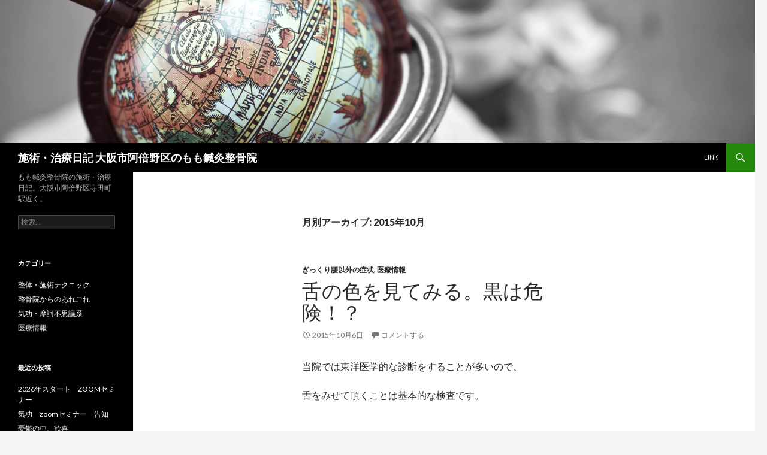

--- FILE ---
content_type: text/html; charset=UTF-8
request_url: https://momosinkyu.com/wp/2015/10/
body_size: 9633
content:
<!DOCTYPE html>
<!--[if IE 7]>
<html class="ie ie7" lang="ja">
<![endif]-->
<!--[if IE 8]>
<html class="ie ie8" lang="ja">
<![endif]-->
<!--[if !(IE 7) & !(IE 8)]><!-->
<html lang="ja">
<!--<![endif]-->
<head>
	<meta charset="UTF-8">
	<meta name="viewport" content="width=device-width">
	
	<link rel="profile" href="http://gmpg.org/xfn/11">
	<link rel="pingback" href="https://momosinkyu.com/wp/xmlrpc.php">
	<!--[if lt IE 9]>
	<script src="https://momosinkyu.com/wp/wp-content/themes/twentyfourteen/js/html5.js"></script>
	<![endif]-->
		<style>img:is([sizes="auto" i], [sizes^="auto," i]) { contain-intrinsic-size: 3000px 1500px }</style>
	
		<!-- All in One SEO 4.0.18 -->
		<title>10月, 2015 | 施術・治療日記 大阪市阿倍野区のもも鍼灸整骨院</title>
		<meta name="robots" content="noindex, max-snippet:-1, max-image-preview:large, max-video-preview:-1"/>
		<link rel="canonical" href="https://momosinkyu.com/wp/2015/10/" />
		<script type="application/ld+json" class="aioseo-schema">
			{"@context":"https:\/\/schema.org","@graph":[{"@type":"WebSite","@id":"https:\/\/momosinkyu.com\/wp\/#website","url":"https:\/\/momosinkyu.com\/wp\/","name":"\u65bd\u8853\u30fb\u6cbb\u7642\u65e5\u8a18   \u5927\u962a\u5e02\u963f\u500d\u91ce\u533a\u306e\u3082\u3082\u937c\u7078\u6574\u9aa8\u9662","description":"\u3082\u3082\u937c\u7078\u6574\u9aa8\u9662\u306e\u65bd\u8853\u30fb\u6cbb\u7642\u65e5\u8a18\u3002\u5927\u962a\u5e02\u963f\u500d\u91ce\u533a\u5bfa\u7530\u753a\u99c5\u8fd1\u304f\u3002","publisher":{"@id":"https:\/\/momosinkyu.com\/wp\/#organization"}},{"@type":"Organization","@id":"https:\/\/momosinkyu.com\/wp\/#organization","name":"\u65bd\u8853\u30fb\u6cbb\u7642\u65e5\u8a18   \u304e\u3063\u304f\u308a\u8170\u306a\u3089\u5927\u962a\u5e02\u963f\u500d\u91ce\u533a\u5bfa\u7530\u753a\u99c5\u306e\u3082\u3082\u937c\u7078\u6574\u9aa8\u9662","url":"https:\/\/momosinkyu.com\/wp\/"},{"@type":"BreadcrumbList","@id":"https:\/\/momosinkyu.com\/wp\/2015\/10\/#breadcrumblist","itemListElement":[{"@type":"ListItem","@id":"https:\/\/momosinkyu.com\/wp\/#listItem","position":"1","item":{"@id":"https:\/\/momosinkyu.com\/wp\/#item","name":"\u30db\u30fc\u30e0","description":"\u304e\u3063\u304f\u308a\u8170\u3084\u8171\u9798\u708e\u3001\u4e94\u5341\u80a9\u306a\u3069\u3078\u306e\u65bd\u8853\u3092\u5f97\u610f\u3068\u3057\u3066\u3044\u308b\u3082\u3082\u937c\u7078\u6574\u9aa8\u9662\u306e\u65bd\u8853\u65e5\u8a18\u3067\u3059\u3002\u5f53\u6574\u9aa8\u9662\u3067\u306f\u6280\u8853\u306e\u5411\u4e0a\u306b\u3068\u3082\u306a\u3063\u3066\u5e38\u306b\u65bd\u8853\u65b9\u6cd5\u304c\u5909\u5316\u3057\u3066\u3044\u308b\u306e\u3067\u3001\u65b0\u3057\u3044\u65bd\u8853\u65b9\u6cd5\u306e\u6839\u62e0\u306b\u306a\u3063\u3066\u3044\u308b\u8003\u3048\u65b9\u306a\u3069\u3082\u3054\u7d39\u4ecb\u3057\u3066\u3044\u304d\u307e\u3059\u3002","url":"https:\/\/momosinkyu.com\/wp\/"},"nextItem":"https:\/\/momosinkyu.com\/wp\/2015\/#listItem"},{"@type":"ListItem","@id":"https:\/\/momosinkyu.com\/wp\/2015\/#listItem","position":"2","item":{"@id":"https:\/\/momosinkyu.com\/wp\/2015\/#item","name":"2015","url":"https:\/\/momosinkyu.com\/wp\/2015\/"},"nextItem":"https:\/\/momosinkyu.com\/wp\/2015\/10\/#listItem","previousItem":"https:\/\/momosinkyu.com\/wp\/#listItem"},{"@type":"ListItem","@id":"https:\/\/momosinkyu.com\/wp\/2015\/10\/#listItem","position":"3","item":{"@id":"https:\/\/momosinkyu.com\/wp\/2015\/10\/#item","name":"10\u6708, 2015","url":"https:\/\/momosinkyu.com\/wp\/2015\/10\/"},"previousItem":"https:\/\/momosinkyu.com\/wp\/2015\/#listItem"}]},{"@type":"CollectionPage","@id":"https:\/\/momosinkyu.com\/wp\/2015\/10\/#collectionpage","url":"https:\/\/momosinkyu.com\/wp\/2015\/10\/","name":"10\u6708, 2015 | \u65bd\u8853\u30fb\u6cbb\u7642\u65e5\u8a18 \u5927\u962a\u5e02\u963f\u500d\u91ce\u533a\u306e\u3082\u3082\u937c\u7078\u6574\u9aa8\u9662","inLanguage":"ja","isPartOf":{"@id":"https:\/\/momosinkyu.com\/wp\/#website"},"breadcrumb":{"@id":"https:\/\/momosinkyu.com\/wp\/2015\/10\/#breadcrumblist"}}]}
		</script>
		<script type="text/javascript" >
			window.ga=window.ga||function(){(ga.q=ga.q||[]).push(arguments)};ga.l=+new Date;
			ga('create', "UA-6518451-4", 'auto');
			ga('send', 'pageview');
		</script>
		<script async src="https://www.google-analytics.com/analytics.js"></script>
		<!-- All in One SEO -->

<link rel='dns-prefetch' href='//www.googletagmanager.com' />
<link rel='dns-prefetch' href='//fonts.googleapis.com' />
<link rel='dns-prefetch' href='//pagead2.googlesyndication.com' />
<link rel="alternate" type="application/rss+xml" title="施術・治療日記   大阪市阿倍野区のもも鍼灸整骨院 &raquo; フィード" href="https://momosinkyu.com/wp/feed/" />
<link rel="alternate" type="application/rss+xml" title="施術・治療日記   大阪市阿倍野区のもも鍼灸整骨院 &raquo; コメントフィード" href="https://momosinkyu.com/wp/comments/feed/" />
<script type="text/javascript">
/* <![CDATA[ */
window._wpemojiSettings = {"baseUrl":"https:\/\/s.w.org\/images\/core\/emoji\/16.0.1\/72x72\/","ext":".png","svgUrl":"https:\/\/s.w.org\/images\/core\/emoji\/16.0.1\/svg\/","svgExt":".svg","source":{"concatemoji":"https:\/\/momosinkyu.com\/wp\/wp-includes\/js\/wp-emoji-release.min.js?ver=6.8.3"}};
/*! This file is auto-generated */
!function(s,n){var o,i,e;function c(e){try{var t={supportTests:e,timestamp:(new Date).valueOf()};sessionStorage.setItem(o,JSON.stringify(t))}catch(e){}}function p(e,t,n){e.clearRect(0,0,e.canvas.width,e.canvas.height),e.fillText(t,0,0);var t=new Uint32Array(e.getImageData(0,0,e.canvas.width,e.canvas.height).data),a=(e.clearRect(0,0,e.canvas.width,e.canvas.height),e.fillText(n,0,0),new Uint32Array(e.getImageData(0,0,e.canvas.width,e.canvas.height).data));return t.every(function(e,t){return e===a[t]})}function u(e,t){e.clearRect(0,0,e.canvas.width,e.canvas.height),e.fillText(t,0,0);for(var n=e.getImageData(16,16,1,1),a=0;a<n.data.length;a++)if(0!==n.data[a])return!1;return!0}function f(e,t,n,a){switch(t){case"flag":return n(e,"\ud83c\udff3\ufe0f\u200d\u26a7\ufe0f","\ud83c\udff3\ufe0f\u200b\u26a7\ufe0f")?!1:!n(e,"\ud83c\udde8\ud83c\uddf6","\ud83c\udde8\u200b\ud83c\uddf6")&&!n(e,"\ud83c\udff4\udb40\udc67\udb40\udc62\udb40\udc65\udb40\udc6e\udb40\udc67\udb40\udc7f","\ud83c\udff4\u200b\udb40\udc67\u200b\udb40\udc62\u200b\udb40\udc65\u200b\udb40\udc6e\u200b\udb40\udc67\u200b\udb40\udc7f");case"emoji":return!a(e,"\ud83e\udedf")}return!1}function g(e,t,n,a){var r="undefined"!=typeof WorkerGlobalScope&&self instanceof WorkerGlobalScope?new OffscreenCanvas(300,150):s.createElement("canvas"),o=r.getContext("2d",{willReadFrequently:!0}),i=(o.textBaseline="top",o.font="600 32px Arial",{});return e.forEach(function(e){i[e]=t(o,e,n,a)}),i}function t(e){var t=s.createElement("script");t.src=e,t.defer=!0,s.head.appendChild(t)}"undefined"!=typeof Promise&&(o="wpEmojiSettingsSupports",i=["flag","emoji"],n.supports={everything:!0,everythingExceptFlag:!0},e=new Promise(function(e){s.addEventListener("DOMContentLoaded",e,{once:!0})}),new Promise(function(t){var n=function(){try{var e=JSON.parse(sessionStorage.getItem(o));if("object"==typeof e&&"number"==typeof e.timestamp&&(new Date).valueOf()<e.timestamp+604800&&"object"==typeof e.supportTests)return e.supportTests}catch(e){}return null}();if(!n){if("undefined"!=typeof Worker&&"undefined"!=typeof OffscreenCanvas&&"undefined"!=typeof URL&&URL.createObjectURL&&"undefined"!=typeof Blob)try{var e="postMessage("+g.toString()+"("+[JSON.stringify(i),f.toString(),p.toString(),u.toString()].join(",")+"));",a=new Blob([e],{type:"text/javascript"}),r=new Worker(URL.createObjectURL(a),{name:"wpTestEmojiSupports"});return void(r.onmessage=function(e){c(n=e.data),r.terminate(),t(n)})}catch(e){}c(n=g(i,f,p,u))}t(n)}).then(function(e){for(var t in e)n.supports[t]=e[t],n.supports.everything=n.supports.everything&&n.supports[t],"flag"!==t&&(n.supports.everythingExceptFlag=n.supports.everythingExceptFlag&&n.supports[t]);n.supports.everythingExceptFlag=n.supports.everythingExceptFlag&&!n.supports.flag,n.DOMReady=!1,n.readyCallback=function(){n.DOMReady=!0}}).then(function(){return e}).then(function(){var e;n.supports.everything||(n.readyCallback(),(e=n.source||{}).concatemoji?t(e.concatemoji):e.wpemoji&&e.twemoji&&(t(e.twemoji),t(e.wpemoji)))}))}((window,document),window._wpemojiSettings);
/* ]]> */
</script>
<style id='wp-emoji-styles-inline-css' type='text/css'>

	img.wp-smiley, img.emoji {
		display: inline !important;
		border: none !important;
		box-shadow: none !important;
		height: 1em !important;
		width: 1em !important;
		margin: 0 0.07em !important;
		vertical-align: -0.1em !important;
		background: none !important;
		padding: 0 !important;
	}
</style>
<link rel='stylesheet' id='wp-block-library-css' href='https://momosinkyu.com/wp/wp-includes/css/dist/block-library/style.min.css?ver=6.8.3' type='text/css' media='all' />
<style id='classic-theme-styles-inline-css' type='text/css'>
/*! This file is auto-generated */
.wp-block-button__link{color:#fff;background-color:#32373c;border-radius:9999px;box-shadow:none;text-decoration:none;padding:calc(.667em + 2px) calc(1.333em + 2px);font-size:1.125em}.wp-block-file__button{background:#32373c;color:#fff;text-decoration:none}
</style>
<style id='global-styles-inline-css' type='text/css'>
:root{--wp--preset--aspect-ratio--square: 1;--wp--preset--aspect-ratio--4-3: 4/3;--wp--preset--aspect-ratio--3-4: 3/4;--wp--preset--aspect-ratio--3-2: 3/2;--wp--preset--aspect-ratio--2-3: 2/3;--wp--preset--aspect-ratio--16-9: 16/9;--wp--preset--aspect-ratio--9-16: 9/16;--wp--preset--color--black: #000000;--wp--preset--color--cyan-bluish-gray: #abb8c3;--wp--preset--color--white: #ffffff;--wp--preset--color--pale-pink: #f78da7;--wp--preset--color--vivid-red: #cf2e2e;--wp--preset--color--luminous-vivid-orange: #ff6900;--wp--preset--color--luminous-vivid-amber: #fcb900;--wp--preset--color--light-green-cyan: #7bdcb5;--wp--preset--color--vivid-green-cyan: #00d084;--wp--preset--color--pale-cyan-blue: #8ed1fc;--wp--preset--color--vivid-cyan-blue: #0693e3;--wp--preset--color--vivid-purple: #9b51e0;--wp--preset--gradient--vivid-cyan-blue-to-vivid-purple: linear-gradient(135deg,rgba(6,147,227,1) 0%,rgb(155,81,224) 100%);--wp--preset--gradient--light-green-cyan-to-vivid-green-cyan: linear-gradient(135deg,rgb(122,220,180) 0%,rgb(0,208,130) 100%);--wp--preset--gradient--luminous-vivid-amber-to-luminous-vivid-orange: linear-gradient(135deg,rgba(252,185,0,1) 0%,rgba(255,105,0,1) 100%);--wp--preset--gradient--luminous-vivid-orange-to-vivid-red: linear-gradient(135deg,rgba(255,105,0,1) 0%,rgb(207,46,46) 100%);--wp--preset--gradient--very-light-gray-to-cyan-bluish-gray: linear-gradient(135deg,rgb(238,238,238) 0%,rgb(169,184,195) 100%);--wp--preset--gradient--cool-to-warm-spectrum: linear-gradient(135deg,rgb(74,234,220) 0%,rgb(151,120,209) 20%,rgb(207,42,186) 40%,rgb(238,44,130) 60%,rgb(251,105,98) 80%,rgb(254,248,76) 100%);--wp--preset--gradient--blush-light-purple: linear-gradient(135deg,rgb(255,206,236) 0%,rgb(152,150,240) 100%);--wp--preset--gradient--blush-bordeaux: linear-gradient(135deg,rgb(254,205,165) 0%,rgb(254,45,45) 50%,rgb(107,0,62) 100%);--wp--preset--gradient--luminous-dusk: linear-gradient(135deg,rgb(255,203,112) 0%,rgb(199,81,192) 50%,rgb(65,88,208) 100%);--wp--preset--gradient--pale-ocean: linear-gradient(135deg,rgb(255,245,203) 0%,rgb(182,227,212) 50%,rgb(51,167,181) 100%);--wp--preset--gradient--electric-grass: linear-gradient(135deg,rgb(202,248,128) 0%,rgb(113,206,126) 100%);--wp--preset--gradient--midnight: linear-gradient(135deg,rgb(2,3,129) 0%,rgb(40,116,252) 100%);--wp--preset--font-size--small: 13px;--wp--preset--font-size--medium: 20px;--wp--preset--font-size--large: 36px;--wp--preset--font-size--x-large: 42px;--wp--preset--spacing--20: 0.44rem;--wp--preset--spacing--30: 0.67rem;--wp--preset--spacing--40: 1rem;--wp--preset--spacing--50: 1.5rem;--wp--preset--spacing--60: 2.25rem;--wp--preset--spacing--70: 3.38rem;--wp--preset--spacing--80: 5.06rem;--wp--preset--shadow--natural: 6px 6px 9px rgba(0, 0, 0, 0.2);--wp--preset--shadow--deep: 12px 12px 50px rgba(0, 0, 0, 0.4);--wp--preset--shadow--sharp: 6px 6px 0px rgba(0, 0, 0, 0.2);--wp--preset--shadow--outlined: 6px 6px 0px -3px rgba(255, 255, 255, 1), 6px 6px rgba(0, 0, 0, 1);--wp--preset--shadow--crisp: 6px 6px 0px rgba(0, 0, 0, 1);}:where(.is-layout-flex){gap: 0.5em;}:where(.is-layout-grid){gap: 0.5em;}body .is-layout-flex{display: flex;}.is-layout-flex{flex-wrap: wrap;align-items: center;}.is-layout-flex > :is(*, div){margin: 0;}body .is-layout-grid{display: grid;}.is-layout-grid > :is(*, div){margin: 0;}:where(.wp-block-columns.is-layout-flex){gap: 2em;}:where(.wp-block-columns.is-layout-grid){gap: 2em;}:where(.wp-block-post-template.is-layout-flex){gap: 1.25em;}:where(.wp-block-post-template.is-layout-grid){gap: 1.25em;}.has-black-color{color: var(--wp--preset--color--black) !important;}.has-cyan-bluish-gray-color{color: var(--wp--preset--color--cyan-bluish-gray) !important;}.has-white-color{color: var(--wp--preset--color--white) !important;}.has-pale-pink-color{color: var(--wp--preset--color--pale-pink) !important;}.has-vivid-red-color{color: var(--wp--preset--color--vivid-red) !important;}.has-luminous-vivid-orange-color{color: var(--wp--preset--color--luminous-vivid-orange) !important;}.has-luminous-vivid-amber-color{color: var(--wp--preset--color--luminous-vivid-amber) !important;}.has-light-green-cyan-color{color: var(--wp--preset--color--light-green-cyan) !important;}.has-vivid-green-cyan-color{color: var(--wp--preset--color--vivid-green-cyan) !important;}.has-pale-cyan-blue-color{color: var(--wp--preset--color--pale-cyan-blue) !important;}.has-vivid-cyan-blue-color{color: var(--wp--preset--color--vivid-cyan-blue) !important;}.has-vivid-purple-color{color: var(--wp--preset--color--vivid-purple) !important;}.has-black-background-color{background-color: var(--wp--preset--color--black) !important;}.has-cyan-bluish-gray-background-color{background-color: var(--wp--preset--color--cyan-bluish-gray) !important;}.has-white-background-color{background-color: var(--wp--preset--color--white) !important;}.has-pale-pink-background-color{background-color: var(--wp--preset--color--pale-pink) !important;}.has-vivid-red-background-color{background-color: var(--wp--preset--color--vivid-red) !important;}.has-luminous-vivid-orange-background-color{background-color: var(--wp--preset--color--luminous-vivid-orange) !important;}.has-luminous-vivid-amber-background-color{background-color: var(--wp--preset--color--luminous-vivid-amber) !important;}.has-light-green-cyan-background-color{background-color: var(--wp--preset--color--light-green-cyan) !important;}.has-vivid-green-cyan-background-color{background-color: var(--wp--preset--color--vivid-green-cyan) !important;}.has-pale-cyan-blue-background-color{background-color: var(--wp--preset--color--pale-cyan-blue) !important;}.has-vivid-cyan-blue-background-color{background-color: var(--wp--preset--color--vivid-cyan-blue) !important;}.has-vivid-purple-background-color{background-color: var(--wp--preset--color--vivid-purple) !important;}.has-black-border-color{border-color: var(--wp--preset--color--black) !important;}.has-cyan-bluish-gray-border-color{border-color: var(--wp--preset--color--cyan-bluish-gray) !important;}.has-white-border-color{border-color: var(--wp--preset--color--white) !important;}.has-pale-pink-border-color{border-color: var(--wp--preset--color--pale-pink) !important;}.has-vivid-red-border-color{border-color: var(--wp--preset--color--vivid-red) !important;}.has-luminous-vivid-orange-border-color{border-color: var(--wp--preset--color--luminous-vivid-orange) !important;}.has-luminous-vivid-amber-border-color{border-color: var(--wp--preset--color--luminous-vivid-amber) !important;}.has-light-green-cyan-border-color{border-color: var(--wp--preset--color--light-green-cyan) !important;}.has-vivid-green-cyan-border-color{border-color: var(--wp--preset--color--vivid-green-cyan) !important;}.has-pale-cyan-blue-border-color{border-color: var(--wp--preset--color--pale-cyan-blue) !important;}.has-vivid-cyan-blue-border-color{border-color: var(--wp--preset--color--vivid-cyan-blue) !important;}.has-vivid-purple-border-color{border-color: var(--wp--preset--color--vivid-purple) !important;}.has-vivid-cyan-blue-to-vivid-purple-gradient-background{background: var(--wp--preset--gradient--vivid-cyan-blue-to-vivid-purple) !important;}.has-light-green-cyan-to-vivid-green-cyan-gradient-background{background: var(--wp--preset--gradient--light-green-cyan-to-vivid-green-cyan) !important;}.has-luminous-vivid-amber-to-luminous-vivid-orange-gradient-background{background: var(--wp--preset--gradient--luminous-vivid-amber-to-luminous-vivid-orange) !important;}.has-luminous-vivid-orange-to-vivid-red-gradient-background{background: var(--wp--preset--gradient--luminous-vivid-orange-to-vivid-red) !important;}.has-very-light-gray-to-cyan-bluish-gray-gradient-background{background: var(--wp--preset--gradient--very-light-gray-to-cyan-bluish-gray) !important;}.has-cool-to-warm-spectrum-gradient-background{background: var(--wp--preset--gradient--cool-to-warm-spectrum) !important;}.has-blush-light-purple-gradient-background{background: var(--wp--preset--gradient--blush-light-purple) !important;}.has-blush-bordeaux-gradient-background{background: var(--wp--preset--gradient--blush-bordeaux) !important;}.has-luminous-dusk-gradient-background{background: var(--wp--preset--gradient--luminous-dusk) !important;}.has-pale-ocean-gradient-background{background: var(--wp--preset--gradient--pale-ocean) !important;}.has-electric-grass-gradient-background{background: var(--wp--preset--gradient--electric-grass) !important;}.has-midnight-gradient-background{background: var(--wp--preset--gradient--midnight) !important;}.has-small-font-size{font-size: var(--wp--preset--font-size--small) !important;}.has-medium-font-size{font-size: var(--wp--preset--font-size--medium) !important;}.has-large-font-size{font-size: var(--wp--preset--font-size--large) !important;}.has-x-large-font-size{font-size: var(--wp--preset--font-size--x-large) !important;}
:where(.wp-block-post-template.is-layout-flex){gap: 1.25em;}:where(.wp-block-post-template.is-layout-grid){gap: 1.25em;}
:where(.wp-block-columns.is-layout-flex){gap: 2em;}:where(.wp-block-columns.is-layout-grid){gap: 2em;}
:root :where(.wp-block-pullquote){font-size: 1.5em;line-height: 1.6;}
</style>
<link rel='stylesheet' id='twentyfourteen-lato-css' href='//fonts.googleapis.com/css?family=Lato%3A300%2C400%2C700%2C900%2C300italic%2C400italic%2C700italic&#038;subset=latin%2Clatin-ext' type='text/css' media='all' />
<link rel='stylesheet' id='genericons-css' href='https://momosinkyu.com/wp/wp-content/themes/twentyfourteen/genericons/genericons.css?ver=3.0.3' type='text/css' media='all' />
<link rel='stylesheet' id='twentyfourteen-style-css' href='https://momosinkyu.com/wp/wp-content/themes/twentyfourteen/style.css?ver=6.8.3' type='text/css' media='all' />
<!--[if lt IE 9]>
<link rel='stylesheet' id='twentyfourteen-ie-css' href='https://momosinkyu.com/wp/wp-content/themes/twentyfourteen/css/ie.css?ver=20131205' type='text/css' media='all' />
<![endif]-->
<script type="text/javascript" src="https://momosinkyu.com/wp/wp-includes/js/jquery/jquery.min.js?ver=3.7.1" id="jquery-core-js"></script>
<script type="text/javascript" src="https://momosinkyu.com/wp/wp-includes/js/jquery/jquery-migrate.min.js?ver=3.4.1" id="jquery-migrate-js"></script>

<!-- Google アナリティクス スニペット (Site Kit が追加) -->
<script type="text/javascript" src="https://www.googletagmanager.com/gtag/js?id=G-3LL86BC0R2" id="google_gtagjs-js" async></script>
<script type="text/javascript" id="google_gtagjs-js-after">
/* <![CDATA[ */
window.dataLayer = window.dataLayer || [];function gtag(){dataLayer.push(arguments);}
gtag("js", new Date());
gtag("set", "developer_id.dZTNiMT", true);
gtag("config", "G-3LL86BC0R2");
/* ]]> */
</script>

<!-- (ここまで) Google アナリティクス スニペット (Site Kit が追加) -->
<link rel="https://api.w.org/" href="https://momosinkyu.com/wp/wp-json/" /><link rel="EditURI" type="application/rsd+xml" title="RSD" href="https://momosinkyu.com/wp/xmlrpc.php?rsd" />
<meta name="generator" content="WordPress 6.8.3" />
<meta name="generator" content="Site Kit by Google 1.96.0" /><meta name="google-site-verification" content="807HmpRv0kBcqB3juHDNeC7AVrXFEUDsEh9fYnIFV3Y">
<!-- Google AdSense スニペット (Site Kit が追加) -->
<meta name="google-adsense-platform-account" content="ca-host-pub-2644536267352236">
<meta name="google-adsense-platform-domain" content="sitekit.withgoogle.com">
<!-- (ここまで) Google AdSense スニペット (Site Kit が追加) -->

<!-- Google AdSense スニペット (Site Kit が追加) -->
<script type="text/javascript" async="async" src="https://pagead2.googlesyndication.com/pagead/js/adsbygoogle.js?client=ca-pub-0509599532965964&amp;host=ca-host-pub-2644536267352236" crossorigin="anonymous"></script>

<!-- (ここまで) Google AdSense スニペット (Site Kit が追加) -->
</head>

<body class="archive date wp-theme-twentyfourteen header-image list-view full-width">
<div id="page" class="hfeed site">
		<div id="site-header">
		<a href="https://momosinkyu.com/wp/" rel="home">
			<img src="https://momosinkyu.com/wp/wp-content/uploads/2018/06/cropped-main-image.png" width="1260" height="239" alt="施術・治療日記   大阪市阿倍野区のもも鍼灸整骨院">
		</a>
	</div>
	
	<header id="masthead" class="site-header" role="banner">
		<div class="header-main">
			<h1 class="site-title"><a href="https://momosinkyu.com/wp/" rel="home">施術・治療日記   大阪市阿倍野区のもも鍼灸整骨院</a></h1>

			<div class="search-toggle">
				<a href="#search-container" class="screen-reader-text">検索</a>
			</div>

			<nav id="primary-navigation" class="site-navigation primary-navigation" role="navigation">
				<button class="menu-toggle">メインメニュー</button>
				<a class="screen-reader-text skip-link" href="#content">コンテンツへスキップ</a>
				<div class="nav-menu"><ul>
<li class="page_item page-item-35"><a href="https://momosinkyu.com/wp/link/">link</a></li>
</ul></div>
			</nav>
		</div>

		<div id="search-container" class="search-box-wrapper hide">
			<div class="search-box">
				<form role="search" method="get" class="search-form" action="https://momosinkyu.com/wp/">
				<label>
					<span class="screen-reader-text">検索:</span>
					<input type="search" class="search-field" placeholder="検索&hellip;" value="" name="s" />
				</label>
				<input type="submit" class="search-submit" value="検索" />
			</form>			</div>
		</div>
	</header><!-- #masthead -->

	<div id="main" class="site-main">

	<section id="primary" class="content-area">
		<div id="content" class="site-content" role="main">

			
			<header class="page-header">
				<h1 class="page-title">
					月別アーカイブ: 2015年10月				</h1>
			</header><!-- .page-header -->

			
<article id="post-60" class="post-60 post type-post status-publish format-standard hentry category-etc category-iryou">
	
	<header class="entry-header">
				<div class="entry-meta">
			<span class="cat-links"><a href="https://momosinkyu.com/wp/category/etc/" rel="category tag">ぎっくり腰以外の症状</a>, <a href="https://momosinkyu.com/wp/category/iryou/" rel="category tag">医療情報</a></span>
		</div>
		<h1 class="entry-title"><a href="https://momosinkyu.com/wp/%e8%88%8c%e3%81%ae%e8%89%b2%e3%82%92%e8%a6%8b%e3%81%a6%e3%81%bf%e3%82%8b%e3%80%82%e9%bb%92%e3%81%af%e5%8d%b1%e9%99%ba%ef%bc%81%ef%bc%9f/" rel="bookmark">舌の色を見てみる。黒は危険！？</a></h1>
		<div class="entry-meta">
			<span class="entry-date"><a href="https://momosinkyu.com/wp/%e8%88%8c%e3%81%ae%e8%89%b2%e3%82%92%e8%a6%8b%e3%81%a6%e3%81%bf%e3%82%8b%e3%80%82%e9%bb%92%e3%81%af%e5%8d%b1%e9%99%ba%ef%bc%81%ef%bc%9f/" rel="bookmark"><time class="entry-date" datetime="2015-10-06T10:18:05+09:00">2015年10月6日</time></a></span> <span class="byline"><span class="author vcard"><a class="url fn n" href="https://momosinkyu.com/wp/author/momo/" rel="author">momo</a></span></span>			<span class="comments-link"><a href="https://momosinkyu.com/wp/%e8%88%8c%e3%81%ae%e8%89%b2%e3%82%92%e8%a6%8b%e3%81%a6%e3%81%bf%e3%82%8b%e3%80%82%e9%bb%92%e3%81%af%e5%8d%b1%e9%99%ba%ef%bc%81%ef%bc%9f/#respond">コメントする</a></span>
					</div><!-- .entry-meta -->
	</header><!-- .entry-header -->

		<div class="entry-content">
		<p>当院では東洋医学的な診断をすることが多いので、</p>
<p>舌をみせて頂くことは基本的な検査です。</p>
<p>&nbsp;</p>
<p>舌を見て得られる情報は結構たくさんあり、</p>
<p>体の熱の状態や水分の多寡、体力の消耗、</p>
<p>内臓の状態など。</p>
<p>&nbsp;</p>
<p>たくさんの人の舌をみていると、ごくまれに</p>
<p>舌のこけが黒くなっているひとがいます。</p>
<p>&nbsp;</p>
<p>これは、分かりやすく言うとちょっと危険な体調</p>
<p>です。</p>
<p>&nbsp;</p>
<p>僕が学生だったころは、腕利きの先生に、</p>
<p>&nbsp;</p>
<p>「舌のこけ（舌苔）が黒い患者さんがこられたら、君たちみたいな</p>
<p>未熟な術者はかえって体調を悪化させてしまうから</p>
<p>断るように」</p>
<p>&nbsp;</p>
<p>といったような趣旨の指導があったくらいです。</p>
<p>&nbsp;</p>
<p>&nbsp;</p>
<p>&nbsp;</p>
<p>「なんで黒くなるのか？」</p>
<p>というと、カンジダ菌が増えて硫黄化合物が多く作られ、</p>
<p>これと血液中のヘモグロビンが結びついて黒色になるんだとか。</p>
<p>&nbsp;</p>
<p>ちなみにカンジダ菌というのはカビの一種です。</p>
<p>&nbsp;</p>
<p>では、どんな人にカンジダ菌が増えてしまうのかというと、</p>
<p>抗生剤を服用することの多い人や、避妊用のピルを使っている人、</p>
<p>きつい食事制限によるダイエットをしている人、体力や免疫力が著しく低下している人</p>
<p>など。</p>
<p>&nbsp;</p>
<p>このなかで特に問題になるのは、「体力・免疫力が著しく低下している人」</p>
<p>ですね。</p>
<p>&nbsp;</p>
<p>肝炎の治療などで強い薬剤を投与していて、体に大きな負担がかかっている</p>
<p>場合にも一時的に免疫力が低下し、舌が黒くなることがありますが、</p>
<p>普通に生活をしているのに黒い場合、体の中で大きな問題がおきている</p>
<p>可能性が強く疑われます。</p>
<p>&nbsp;</p>
<p>鏡で舌をみてみてもし黒かった場合、一度病院で検査を</p>
<p>うけてみたほうがいいでしょう。</p>
<p>&nbsp;</p>
<p>&nbsp;</p>
<p>&nbsp;</p>
	</div><!-- .entry-content -->
	
	</article><!-- #post-## -->
		</div><!-- #content -->
	</section><!-- #primary -->

<div id="secondary">
		<h2 class="site-description">もも鍼灸整骨院の施術・治療日記。大阪市阿倍野区寺田町駅近く。</h2>
	
	
		<div id="primary-sidebar" class="primary-sidebar widget-area" role="complementary">
		<aside id="search-2" class="widget widget_search"><form role="search" method="get" class="search-form" action="https://momosinkyu.com/wp/">
				<label>
					<span class="screen-reader-text">検索:</span>
					<input type="search" class="search-field" placeholder="検索&hellip;" value="" name="s" />
				</label>
				<input type="submit" class="search-submit" value="検索" />
			</form></aside><aside id="nav_menu-2" class="widget widget_nav_menu"><h1 class="widget-title">カテゴリー</h1><div class="menu-%e9%a0%86%e7%95%aa%e5%a4%89%e6%9b%b4-container"><ul id="menu-%e9%a0%86%e7%95%aa%e5%a4%89%e6%9b%b4" class="menu"><li id="menu-item-352" class="menu-item menu-item-type-taxonomy menu-item-object-category menu-item-352"><a href="https://momosinkyu.com/wp/category/saitai/">整体・施術テクニック</a></li>
<li id="menu-item-353" class="menu-item menu-item-type-taxonomy menu-item-object-category menu-item-353"><a href="https://momosinkyu.com/wp/category/seikotu/">整骨院からのあれこれ</a></li>
<li id="menu-item-355" class="menu-item menu-item-type-taxonomy menu-item-object-category menu-item-355"><a href="https://momosinkyu.com/wp/category/kikou/">気功・摩訶不思議系</a></li>
<li id="menu-item-351" class="menu-item menu-item-type-taxonomy menu-item-object-category menu-item-351"><a href="https://momosinkyu.com/wp/category/iryou/">医療情報</a></li>
</ul></div></aside>
		<aside id="recent-posts-2" class="widget widget_recent_entries">
		<h1 class="widget-title">最近の投稿</h1>
		<ul>
											<li>
					<a href="https://momosinkyu.com/wp/2026%e5%b9%b4%e3%82%b9%e3%82%bf%e3%83%bc%e3%83%88%e3%80%80zoom%e3%82%bb%e3%83%9f%e3%83%8a%e3%83%bc/">2026年スタート　ZOOMセミナー</a>
									</li>
											<li>
					<a href="https://momosinkyu.com/wp/%e6%b0%97%e5%8a%9f%e3%80%80zoom%e3%82%bb%e3%83%9f%e3%83%8a%e3%83%bc%e3%80%80%e5%91%8a%e7%9f%a5/">気功　zoomセミナー　告知</a>
									</li>
											<li>
					<a href="https://momosinkyu.com/wp/%e5%8b%9d%e3%81%a1%e8%b2%a0%e3%81%91%e3%81%ae%e6%a8%a9%e5%8c%96/">憂鬱の中、歓喜</a>
									</li>
											<li>
					<a href="https://momosinkyu.com/wp/%e9%96%8b%e8%8a%b1%e3%81%ae%e3%81%a8%e3%81%8d%e3%81%8c%e3%80%81%e6%9d%a5%e3%82%8b/">開花のときが、来る</a>
									</li>
											<li>
					<a href="https://momosinkyu.com/wp/%e7%b8%81%e7%b5%90%e3%81%b3/">縁結び</a>
									</li>
					</ul>

		</aside><aside id="archives-2" class="widget widget_archive"><h1 class="widget-title">アーカイブ</h1>
			<ul>
					<li><a href='https://momosinkyu.com/wp/2025/12/'>2025年12月</a></li>
	<li><a href='https://momosinkyu.com/wp/2025/10/'>2025年10月</a></li>
	<li><a href='https://momosinkyu.com/wp/2025/01/'>2025年1月</a></li>
	<li><a href='https://momosinkyu.com/wp/2024/12/'>2024年12月</a></li>
	<li><a href='https://momosinkyu.com/wp/2024/10/'>2024年10月</a></li>
	<li><a href='https://momosinkyu.com/wp/2024/08/'>2024年8月</a></li>
	<li><a href='https://momosinkyu.com/wp/2024/07/'>2024年7月</a></li>
	<li><a href='https://momosinkyu.com/wp/2024/06/'>2024年6月</a></li>
	<li><a href='https://momosinkyu.com/wp/2024/05/'>2024年5月</a></li>
	<li><a href='https://momosinkyu.com/wp/2024/03/'>2024年3月</a></li>
	<li><a href='https://momosinkyu.com/wp/2024/01/'>2024年1月</a></li>
	<li><a href='https://momosinkyu.com/wp/2023/12/'>2023年12月</a></li>
	<li><a href='https://momosinkyu.com/wp/2023/11/'>2023年11月</a></li>
	<li><a href='https://momosinkyu.com/wp/2023/10/'>2023年10月</a></li>
	<li><a href='https://momosinkyu.com/wp/2023/09/'>2023年9月</a></li>
	<li><a href='https://momosinkyu.com/wp/2023/08/'>2023年8月</a></li>
	<li><a href='https://momosinkyu.com/wp/2023/07/'>2023年7月</a></li>
	<li><a href='https://momosinkyu.com/wp/2023/06/'>2023年6月</a></li>
	<li><a href='https://momosinkyu.com/wp/2023/05/'>2023年5月</a></li>
	<li><a href='https://momosinkyu.com/wp/2023/04/'>2023年4月</a></li>
	<li><a href='https://momosinkyu.com/wp/2023/03/'>2023年3月</a></li>
	<li><a href='https://momosinkyu.com/wp/2023/02/'>2023年2月</a></li>
	<li><a href='https://momosinkyu.com/wp/2023/01/'>2023年1月</a></li>
	<li><a href='https://momosinkyu.com/wp/2022/12/'>2022年12月</a></li>
	<li><a href='https://momosinkyu.com/wp/2022/11/'>2022年11月</a></li>
	<li><a href='https://momosinkyu.com/wp/2022/10/'>2022年10月</a></li>
	<li><a href='https://momosinkyu.com/wp/2022/09/'>2022年9月</a></li>
	<li><a href='https://momosinkyu.com/wp/2022/08/'>2022年8月</a></li>
	<li><a href='https://momosinkyu.com/wp/2022/07/'>2022年7月</a></li>
	<li><a href='https://momosinkyu.com/wp/2022/06/'>2022年6月</a></li>
	<li><a href='https://momosinkyu.com/wp/2022/05/'>2022年5月</a></li>
	<li><a href='https://momosinkyu.com/wp/2022/04/'>2022年4月</a></li>
	<li><a href='https://momosinkyu.com/wp/2022/03/'>2022年3月</a></li>
	<li><a href='https://momosinkyu.com/wp/2022/02/'>2022年2月</a></li>
	<li><a href='https://momosinkyu.com/wp/2022/01/'>2022年1月</a></li>
	<li><a href='https://momosinkyu.com/wp/2021/12/'>2021年12月</a></li>
	<li><a href='https://momosinkyu.com/wp/2021/11/'>2021年11月</a></li>
	<li><a href='https://momosinkyu.com/wp/2021/10/'>2021年10月</a></li>
	<li><a href='https://momosinkyu.com/wp/2021/09/'>2021年9月</a></li>
	<li><a href='https://momosinkyu.com/wp/2021/08/'>2021年8月</a></li>
	<li><a href='https://momosinkyu.com/wp/2021/07/'>2021年7月</a></li>
	<li><a href='https://momosinkyu.com/wp/2021/06/'>2021年6月</a></li>
	<li><a href='https://momosinkyu.com/wp/2021/05/'>2021年5月</a></li>
	<li><a href='https://momosinkyu.com/wp/2021/04/'>2021年4月</a></li>
	<li><a href='https://momosinkyu.com/wp/2021/03/'>2021年3月</a></li>
	<li><a href='https://momosinkyu.com/wp/2021/02/'>2021年2月</a></li>
	<li><a href='https://momosinkyu.com/wp/2021/01/'>2021年1月</a></li>
	<li><a href='https://momosinkyu.com/wp/2020/12/'>2020年12月</a></li>
	<li><a href='https://momosinkyu.com/wp/2020/11/'>2020年11月</a></li>
	<li><a href='https://momosinkyu.com/wp/2020/10/'>2020年10月</a></li>
	<li><a href='https://momosinkyu.com/wp/2020/09/'>2020年9月</a></li>
	<li><a href='https://momosinkyu.com/wp/2020/08/'>2020年8月</a></li>
	<li><a href='https://momosinkyu.com/wp/2020/07/'>2020年7月</a></li>
	<li><a href='https://momosinkyu.com/wp/2020/06/'>2020年6月</a></li>
	<li><a href='https://momosinkyu.com/wp/2020/05/'>2020年5月</a></li>
	<li><a href='https://momosinkyu.com/wp/2020/04/'>2020年4月</a></li>
	<li><a href='https://momosinkyu.com/wp/2020/03/'>2020年3月</a></li>
	<li><a href='https://momosinkyu.com/wp/2020/02/'>2020年2月</a></li>
	<li><a href='https://momosinkyu.com/wp/2020/01/'>2020年1月</a></li>
	<li><a href='https://momosinkyu.com/wp/2019/12/'>2019年12月</a></li>
	<li><a href='https://momosinkyu.com/wp/2019/11/'>2019年11月</a></li>
	<li><a href='https://momosinkyu.com/wp/2019/10/'>2019年10月</a></li>
	<li><a href='https://momosinkyu.com/wp/2019/08/'>2019年8月</a></li>
	<li><a href='https://momosinkyu.com/wp/2019/07/'>2019年7月</a></li>
	<li><a href='https://momosinkyu.com/wp/2019/06/'>2019年6月</a></li>
	<li><a href='https://momosinkyu.com/wp/2019/04/'>2019年4月</a></li>
	<li><a href='https://momosinkyu.com/wp/2019/03/'>2019年3月</a></li>
	<li><a href='https://momosinkyu.com/wp/2019/02/'>2019年2月</a></li>
	<li><a href='https://momosinkyu.com/wp/2019/01/'>2019年1月</a></li>
	<li><a href='https://momosinkyu.com/wp/2018/12/'>2018年12月</a></li>
	<li><a href='https://momosinkyu.com/wp/2018/11/'>2018年11月</a></li>
	<li><a href='https://momosinkyu.com/wp/2018/10/'>2018年10月</a></li>
	<li><a href='https://momosinkyu.com/wp/2018/09/'>2018年9月</a></li>
	<li><a href='https://momosinkyu.com/wp/2018/08/'>2018年8月</a></li>
	<li><a href='https://momosinkyu.com/wp/2018/07/'>2018年7月</a></li>
	<li><a href='https://momosinkyu.com/wp/2018/06/'>2018年6月</a></li>
	<li><a href='https://momosinkyu.com/wp/2018/05/'>2018年5月</a></li>
	<li><a href='https://momosinkyu.com/wp/2018/04/'>2018年4月</a></li>
	<li><a href='https://momosinkyu.com/wp/2018/03/'>2018年3月</a></li>
	<li><a href='https://momosinkyu.com/wp/2018/02/'>2018年2月</a></li>
	<li><a href='https://momosinkyu.com/wp/2018/01/'>2018年1月</a></li>
	<li><a href='https://momosinkyu.com/wp/2017/12/'>2017年12月</a></li>
	<li><a href='https://momosinkyu.com/wp/2017/11/'>2017年11月</a></li>
	<li><a href='https://momosinkyu.com/wp/2017/09/'>2017年9月</a></li>
	<li><a href='https://momosinkyu.com/wp/2017/08/'>2017年8月</a></li>
	<li><a href='https://momosinkyu.com/wp/2017/07/'>2017年7月</a></li>
	<li><a href='https://momosinkyu.com/wp/2017/05/'>2017年5月</a></li>
	<li><a href='https://momosinkyu.com/wp/2017/04/'>2017年4月</a></li>
	<li><a href='https://momosinkyu.com/wp/2017/03/'>2017年3月</a></li>
	<li><a href='https://momosinkyu.com/wp/2017/02/'>2017年2月</a></li>
	<li><a href='https://momosinkyu.com/wp/2017/01/'>2017年1月</a></li>
	<li><a href='https://momosinkyu.com/wp/2016/12/'>2016年12月</a></li>
	<li><a href='https://momosinkyu.com/wp/2016/11/'>2016年11月</a></li>
	<li><a href='https://momosinkyu.com/wp/2016/10/'>2016年10月</a></li>
	<li><a href='https://momosinkyu.com/wp/2016/09/'>2016年9月</a></li>
	<li><a href='https://momosinkyu.com/wp/2016/08/'>2016年8月</a></li>
	<li><a href='https://momosinkyu.com/wp/2016/07/'>2016年7月</a></li>
	<li><a href='https://momosinkyu.com/wp/2016/06/'>2016年6月</a></li>
	<li><a href='https://momosinkyu.com/wp/2016/05/'>2016年5月</a></li>
	<li><a href='https://momosinkyu.com/wp/2016/03/'>2016年3月</a></li>
	<li><a href='https://momosinkyu.com/wp/2016/02/'>2016年2月</a></li>
	<li><a href='https://momosinkyu.com/wp/2016/01/'>2016年1月</a></li>
	<li><a href='https://momosinkyu.com/wp/2015/12/'>2015年12月</a></li>
	<li><a href='https://momosinkyu.com/wp/2015/11/'>2015年11月</a></li>
	<li><a href='https://momosinkyu.com/wp/2015/10/' aria-current="page">2015年10月</a></li>
	<li><a href='https://momosinkyu.com/wp/2015/09/'>2015年9月</a></li>
	<li><a href='https://momosinkyu.com/wp/2015/08/'>2015年8月</a></li>
	<li><a href='https://momosinkyu.com/wp/2015/06/'>2015年6月</a></li>
	<li><a href='https://momosinkyu.com/wp/2015/05/'>2015年5月</a></li>
	<li><a href='https://momosinkyu.com/wp/2015/04/'>2015年4月</a></li>
			</ul>

			</aside>	</div><!-- #primary-sidebar -->
	</div><!-- #secondary -->

		</div><!-- #main -->

		<footer id="colophon" class="site-footer" role="contentinfo">

			
			<div class="site-info">
								<a href="http://wordpress.org/">Proudly powered by WordPress</a>
			</div><!-- .site-info -->
		</footer><!-- #colophon -->
	</div><!-- #page -->

	<script type="speculationrules">
{"prefetch":[{"source":"document","where":{"and":[{"href_matches":"\/wp\/*"},{"not":{"href_matches":["\/wp\/wp-*.php","\/wp\/wp-admin\/*","\/wp\/wp-content\/uploads\/*","\/wp\/wp-content\/*","\/wp\/wp-content\/plugins\/*","\/wp\/wp-content\/themes\/twentyfourteen\/*","\/wp\/*\\?(.+)"]}},{"not":{"selector_matches":"a[rel~=\"nofollow\"]"}},{"not":{"selector_matches":".no-prefetch, .no-prefetch a"}}]},"eagerness":"conservative"}]}
</script>
<script type="text/javascript" src="https://momosinkyu.com/wp/wp-content/themes/twentyfourteen/js/functions.js?ver=20140616" id="twentyfourteen-script-js"></script>
</body>
</html>

--- FILE ---
content_type: text/html; charset=utf-8
request_url: https://www.google.com/recaptcha/api2/aframe
body_size: 266
content:
<!DOCTYPE HTML><html><head><meta http-equiv="content-type" content="text/html; charset=UTF-8"></head><body><script nonce="fA6ZD8tJnQOua4ODxdiq8Q">/** Anti-fraud and anti-abuse applications only. See google.com/recaptcha */ try{var clients={'sodar':'https://pagead2.googlesyndication.com/pagead/sodar?'};window.addEventListener("message",function(a){try{if(a.source===window.parent){var b=JSON.parse(a.data);var c=clients[b['id']];if(c){var d=document.createElement('img');d.src=c+b['params']+'&rc='+(localStorage.getItem("rc::a")?sessionStorage.getItem("rc::b"):"");window.document.body.appendChild(d);sessionStorage.setItem("rc::e",parseInt(sessionStorage.getItem("rc::e")||0)+1);localStorage.setItem("rc::h",'1768860024071');}}}catch(b){}});window.parent.postMessage("_grecaptcha_ready", "*");}catch(b){}</script></body></html>